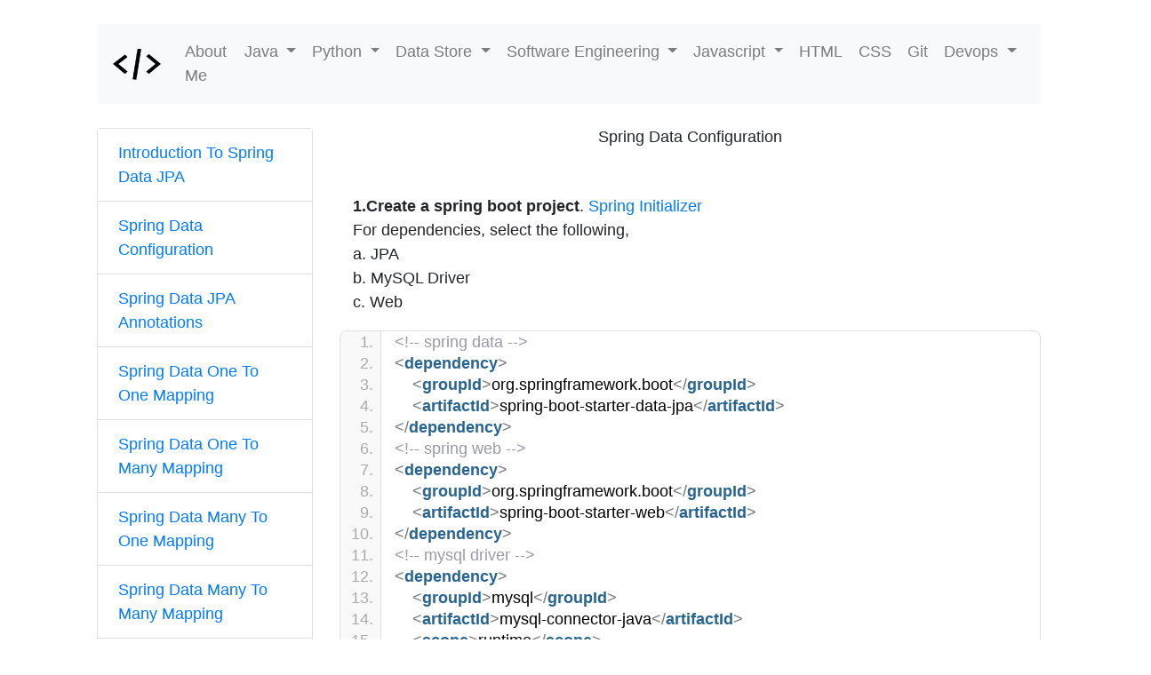

--- FILE ---
content_type: text/html; charset=UTF-8
request_url: https://lovemesomecoding.com/spring-data/spring-data-configuration
body_size: 11753
content:
<!DOCTYPE html>
<html lang="en">
<head>
  <title>Love Me Some Coding | Love Some Coding | Love Coding | Folau Kaveinga</title>
  <base href="/">
  <link rel="profile" href="http://gmpg.org/xfn/11">
  <link rel='icon' href='/wp-content/uploads/2020/05/favicon-1.ico' type='image/x-icon'/ >
	
  <meta charset="utf-8">
  <meta name="viewport" content="width=device-width, initial-scale=1">
  <meta name="format-detection" content="telephone=yes">
  <meta name="author" content="Folau Kaveinga">
  <meta name="application-name" content="Love Me Some Coding">
  <meta name="description"
    content="Looking to learn java, springboot, SQL, Software Development this site will help you do that." />
  <meta name="robots" content="follow, index, max-snippet:-1, max-video-preview:-1, max-image-preview:large" />
  <meta name="keywords" content="java developer, java programming, java code, java web developer, java spring, javascript, sql, mysql, sql interview questions">
  <link rel="canonical" href="https://lovemesomecoding.com" />
  <meta property="og:locale" content="en_US">
  <meta property="og:type" content="website">
  <meta property="og:title" content="Love Me Some Coding | Love Some Coding | Love Coding | Folau Kaveinga">
  <meta property="og:description"
    content="Looking to learn java, springboot, SQL, Software Development this site will help you do that.">
  <meta property="og:url" content="https://lovemesomecoding.com">
  <meta property="og:site_name" content="Lovemesomecoding">
  <meta property="og:updated_time" content="2020-05-25T17:41:55+00:00">
  <meta name="twitter:card" content="summary_large_image">
  <meta name="twitter:title" content="Love Me Some Coding | Love Some Coding | Love Coding | Folau Kaveinga">
  <meta name="twitter:description"
    content="Looking to learn java, springboot, SQL, Software Development this site will help you do that.">
	
  <link rel="stylesheet" href="https://maxcdn.bootstrapcdn.com/bootstrap/4.3.1/css/bootstrap.min.css">
  <script src="https://ajax.googleapis.com/ajax/libs/jquery/3.3.1/jquery.min.js"></script>
  <script src="https://cdnjs.cloudflare.com/ajax/libs/popper.js/1.14.7/umd/popper.min.js"></script>
  <script src="https://maxcdn.bootstrapcdn.com/bootstrap/4.3.1/js/bootstrap.min.js"></script>
  <script src="https://code.jquery.com/ui/1.12.1/jquery-ui.min.js" integrity="sha256-VazP97ZCwtekAsvgPBSUwPFKdrwD3unUfSGVYrahUqU=" crossorigin="anonymous">.   </script>
  <link rel="stylesheet" href="//code.jquery.com/ui/1.12.1/themes/base/jquery-ui.css">
  <script src="https://www.gstatic.com/firebasejs/5.9.0/firebase-app.js"></script>
  <script src="https://www.gstatic.com/firebasejs/5.9.0/firebase-auth.js"></script>
  <script src="https://www.gstatic.com/firebasejs/5.9.0/firebase-database.js"></script>


  <script>
    // Initialize Firebase
    var config = {
      apiKey: "AIzaSyA5l1I1lveqQunX7vx-RMREiMmDO9lihCs",
      authDomain: "subscriber-eb0db.firebaseapp.com",
      databaseURL: "https://subscriber-eb0db.firebaseio.com",
      projectId: "subscriber-eb0db",
      storageBucket: "",
      messagingSenderId: "592057770983"
    };
    var firebaseApp = firebase.initializeApp(config);
  </script>

	<script id="mcjs">
		!function(c,h,i,m,p){m=c.createElement(h),p=c.getElementsByTagName(h)[0],m.async=1,m.src=i,p.parentNode.insertBefore(m,p)}(document,"script","https://chimpstatic.com/mcjs-connected/js/users/6b6ce53310431a3532c6bd5ae/d8b7ead27aa435885d2673c16.js");
	</script>
  <style>
	*{
		font-family: Avenir, Helvetica-Neue, Helvetica, Arial, sans-serif;
        font-size: large !important;
	}
  </style>
   <meta name='robots' content='max-image-preview:large' />
<link rel='dns-prefetch' href='//stats.wp.com' />
<link rel="alternate" type="application/rss+xml" title="Love me some coding &raquo; Spring Data Configuration Comments Feed" href="https://lovemesomecoding.com/spring-data/spring-data-configuration/feed" />
<link rel="alternate" title="oEmbed (JSON)" type="application/json+oembed" href="https://lovemesomecoding.com/wp-json/oembed/1.0/embed?url=https%3A%2F%2Flovemesomecoding.com%2Fspring-data%2Fspring-data-configuration" />
<link rel="alternate" title="oEmbed (XML)" type="text/xml+oembed" href="https://lovemesomecoding.com/wp-json/oembed/1.0/embed?url=https%3A%2F%2Flovemesomecoding.com%2Fspring-data%2Fspring-data-configuration&#038;format=xml" />
<style id='wp-img-auto-sizes-contain-inline-css' type='text/css'>
img:is([sizes=auto i],[sizes^="auto," i]){contain-intrinsic-size:3000px 1500px}
/*# sourceURL=wp-img-auto-sizes-contain-inline-css */
</style>
<style id='wp-emoji-styles-inline-css' type='text/css'>

	img.wp-smiley, img.emoji {
		display: inline !important;
		border: none !important;
		box-shadow: none !important;
		height: 1em !important;
		width: 1em !important;
		margin: 0 0.07em !important;
		vertical-align: -0.1em !important;
		background: none !important;
		padding: 0 !important;
	}
/*# sourceURL=wp-emoji-styles-inline-css */
</style>
<style id='wp-block-library-inline-css' type='text/css'>
:root{--wp-block-synced-color:#7a00df;--wp-block-synced-color--rgb:122,0,223;--wp-bound-block-color:var(--wp-block-synced-color);--wp-editor-canvas-background:#ddd;--wp-admin-theme-color:#007cba;--wp-admin-theme-color--rgb:0,124,186;--wp-admin-theme-color-darker-10:#006ba1;--wp-admin-theme-color-darker-10--rgb:0,107,160.5;--wp-admin-theme-color-darker-20:#005a87;--wp-admin-theme-color-darker-20--rgb:0,90,135;--wp-admin-border-width-focus:2px}@media (min-resolution:192dpi){:root{--wp-admin-border-width-focus:1.5px}}.wp-element-button{cursor:pointer}:root .has-very-light-gray-background-color{background-color:#eee}:root .has-very-dark-gray-background-color{background-color:#313131}:root .has-very-light-gray-color{color:#eee}:root .has-very-dark-gray-color{color:#313131}:root .has-vivid-green-cyan-to-vivid-cyan-blue-gradient-background{background:linear-gradient(135deg,#00d084,#0693e3)}:root .has-purple-crush-gradient-background{background:linear-gradient(135deg,#34e2e4,#4721fb 50%,#ab1dfe)}:root .has-hazy-dawn-gradient-background{background:linear-gradient(135deg,#faaca8,#dad0ec)}:root .has-subdued-olive-gradient-background{background:linear-gradient(135deg,#fafae1,#67a671)}:root .has-atomic-cream-gradient-background{background:linear-gradient(135deg,#fdd79a,#004a59)}:root .has-nightshade-gradient-background{background:linear-gradient(135deg,#330968,#31cdcf)}:root .has-midnight-gradient-background{background:linear-gradient(135deg,#020381,#2874fc)}:root{--wp--preset--font-size--normal:16px;--wp--preset--font-size--huge:42px}.has-regular-font-size{font-size:1em}.has-larger-font-size{font-size:2.625em}.has-normal-font-size{font-size:var(--wp--preset--font-size--normal)}.has-huge-font-size{font-size:var(--wp--preset--font-size--huge)}.has-text-align-center{text-align:center}.has-text-align-left{text-align:left}.has-text-align-right{text-align:right}.has-fit-text{white-space:nowrap!important}#end-resizable-editor-section{display:none}.aligncenter{clear:both}.items-justified-left{justify-content:flex-start}.items-justified-center{justify-content:center}.items-justified-right{justify-content:flex-end}.items-justified-space-between{justify-content:space-between}.screen-reader-text{border:0;clip-path:inset(50%);height:1px;margin:-1px;overflow:hidden;padding:0;position:absolute;width:1px;word-wrap:normal!important}.screen-reader-text:focus{background-color:#ddd;clip-path:none;color:#444;display:block;font-size:1em;height:auto;left:5px;line-height:normal;padding:15px 23px 14px;text-decoration:none;top:5px;width:auto;z-index:100000}html :where(.has-border-color){border-style:solid}html :where([style*=border-top-color]){border-top-style:solid}html :where([style*=border-right-color]){border-right-style:solid}html :where([style*=border-bottom-color]){border-bottom-style:solid}html :where([style*=border-left-color]){border-left-style:solid}html :where([style*=border-width]){border-style:solid}html :where([style*=border-top-width]){border-top-style:solid}html :where([style*=border-right-width]){border-right-style:solid}html :where([style*=border-bottom-width]){border-bottom-style:solid}html :where([style*=border-left-width]){border-left-style:solid}html :where(img[class*=wp-image-]){height:auto;max-width:100%}:where(figure){margin:0 0 1em}html :where(.is-position-sticky){--wp-admin--admin-bar--position-offset:var(--wp-admin--admin-bar--height,0px)}@media screen and (max-width:600px){html :where(.is-position-sticky){--wp-admin--admin-bar--position-offset:0px}}

/*# sourceURL=wp-block-library-inline-css */
</style><style id='wp-block-paragraph-inline-css' type='text/css'>
.is-small-text{font-size:.875em}.is-regular-text{font-size:1em}.is-large-text{font-size:2.25em}.is-larger-text{font-size:3em}.has-drop-cap:not(:focus):first-letter{float:left;font-size:8.4em;font-style:normal;font-weight:100;line-height:.68;margin:.05em .1em 0 0;text-transform:uppercase}body.rtl .has-drop-cap:not(:focus):first-letter{float:none;margin-left:.1em}p.has-drop-cap.has-background{overflow:hidden}:root :where(p.has-background){padding:1.25em 2.375em}:where(p.has-text-color:not(.has-link-color)) a{color:inherit}p.has-text-align-left[style*="writing-mode:vertical-lr"],p.has-text-align-right[style*="writing-mode:vertical-rl"]{rotate:180deg}
/*# sourceURL=https://lovemesomecoding.com/wp-includes/blocks/paragraph/style.min.css */
</style>
<style id='global-styles-inline-css' type='text/css'>
:root{--wp--preset--aspect-ratio--square: 1;--wp--preset--aspect-ratio--4-3: 4/3;--wp--preset--aspect-ratio--3-4: 3/4;--wp--preset--aspect-ratio--3-2: 3/2;--wp--preset--aspect-ratio--2-3: 2/3;--wp--preset--aspect-ratio--16-9: 16/9;--wp--preset--aspect-ratio--9-16: 9/16;--wp--preset--color--black: #000000;--wp--preset--color--cyan-bluish-gray: #abb8c3;--wp--preset--color--white: #ffffff;--wp--preset--color--pale-pink: #f78da7;--wp--preset--color--vivid-red: #cf2e2e;--wp--preset--color--luminous-vivid-orange: #ff6900;--wp--preset--color--luminous-vivid-amber: #fcb900;--wp--preset--color--light-green-cyan: #7bdcb5;--wp--preset--color--vivid-green-cyan: #00d084;--wp--preset--color--pale-cyan-blue: #8ed1fc;--wp--preset--color--vivid-cyan-blue: #0693e3;--wp--preset--color--vivid-purple: #9b51e0;--wp--preset--gradient--vivid-cyan-blue-to-vivid-purple: linear-gradient(135deg,rgb(6,147,227) 0%,rgb(155,81,224) 100%);--wp--preset--gradient--light-green-cyan-to-vivid-green-cyan: linear-gradient(135deg,rgb(122,220,180) 0%,rgb(0,208,130) 100%);--wp--preset--gradient--luminous-vivid-amber-to-luminous-vivid-orange: linear-gradient(135deg,rgb(252,185,0) 0%,rgb(255,105,0) 100%);--wp--preset--gradient--luminous-vivid-orange-to-vivid-red: linear-gradient(135deg,rgb(255,105,0) 0%,rgb(207,46,46) 100%);--wp--preset--gradient--very-light-gray-to-cyan-bluish-gray: linear-gradient(135deg,rgb(238,238,238) 0%,rgb(169,184,195) 100%);--wp--preset--gradient--cool-to-warm-spectrum: linear-gradient(135deg,rgb(74,234,220) 0%,rgb(151,120,209) 20%,rgb(207,42,186) 40%,rgb(238,44,130) 60%,rgb(251,105,98) 80%,rgb(254,248,76) 100%);--wp--preset--gradient--blush-light-purple: linear-gradient(135deg,rgb(255,206,236) 0%,rgb(152,150,240) 100%);--wp--preset--gradient--blush-bordeaux: linear-gradient(135deg,rgb(254,205,165) 0%,rgb(254,45,45) 50%,rgb(107,0,62) 100%);--wp--preset--gradient--luminous-dusk: linear-gradient(135deg,rgb(255,203,112) 0%,rgb(199,81,192) 50%,rgb(65,88,208) 100%);--wp--preset--gradient--pale-ocean: linear-gradient(135deg,rgb(255,245,203) 0%,rgb(182,227,212) 50%,rgb(51,167,181) 100%);--wp--preset--gradient--electric-grass: linear-gradient(135deg,rgb(202,248,128) 0%,rgb(113,206,126) 100%);--wp--preset--gradient--midnight: linear-gradient(135deg,rgb(2,3,129) 0%,rgb(40,116,252) 100%);--wp--preset--font-size--small: 13px;--wp--preset--font-size--medium: 20px;--wp--preset--font-size--large: 36px;--wp--preset--font-size--x-large: 42px;--wp--preset--spacing--20: 0.44rem;--wp--preset--spacing--30: 0.67rem;--wp--preset--spacing--40: 1rem;--wp--preset--spacing--50: 1.5rem;--wp--preset--spacing--60: 2.25rem;--wp--preset--spacing--70: 3.38rem;--wp--preset--spacing--80: 5.06rem;--wp--preset--shadow--natural: 6px 6px 9px rgba(0, 0, 0, 0.2);--wp--preset--shadow--deep: 12px 12px 50px rgba(0, 0, 0, 0.4);--wp--preset--shadow--sharp: 6px 6px 0px rgba(0, 0, 0, 0.2);--wp--preset--shadow--outlined: 6px 6px 0px -3px rgb(255, 255, 255), 6px 6px rgb(0, 0, 0);--wp--preset--shadow--crisp: 6px 6px 0px rgb(0, 0, 0);}:where(.is-layout-flex){gap: 0.5em;}:where(.is-layout-grid){gap: 0.5em;}body .is-layout-flex{display: flex;}.is-layout-flex{flex-wrap: wrap;align-items: center;}.is-layout-flex > :is(*, div){margin: 0;}body .is-layout-grid{display: grid;}.is-layout-grid > :is(*, div){margin: 0;}:where(.wp-block-columns.is-layout-flex){gap: 2em;}:where(.wp-block-columns.is-layout-grid){gap: 2em;}:where(.wp-block-post-template.is-layout-flex){gap: 1.25em;}:where(.wp-block-post-template.is-layout-grid){gap: 1.25em;}.has-black-color{color: var(--wp--preset--color--black) !important;}.has-cyan-bluish-gray-color{color: var(--wp--preset--color--cyan-bluish-gray) !important;}.has-white-color{color: var(--wp--preset--color--white) !important;}.has-pale-pink-color{color: var(--wp--preset--color--pale-pink) !important;}.has-vivid-red-color{color: var(--wp--preset--color--vivid-red) !important;}.has-luminous-vivid-orange-color{color: var(--wp--preset--color--luminous-vivid-orange) !important;}.has-luminous-vivid-amber-color{color: var(--wp--preset--color--luminous-vivid-amber) !important;}.has-light-green-cyan-color{color: var(--wp--preset--color--light-green-cyan) !important;}.has-vivid-green-cyan-color{color: var(--wp--preset--color--vivid-green-cyan) !important;}.has-pale-cyan-blue-color{color: var(--wp--preset--color--pale-cyan-blue) !important;}.has-vivid-cyan-blue-color{color: var(--wp--preset--color--vivid-cyan-blue) !important;}.has-vivid-purple-color{color: var(--wp--preset--color--vivid-purple) !important;}.has-black-background-color{background-color: var(--wp--preset--color--black) !important;}.has-cyan-bluish-gray-background-color{background-color: var(--wp--preset--color--cyan-bluish-gray) !important;}.has-white-background-color{background-color: var(--wp--preset--color--white) !important;}.has-pale-pink-background-color{background-color: var(--wp--preset--color--pale-pink) !important;}.has-vivid-red-background-color{background-color: var(--wp--preset--color--vivid-red) !important;}.has-luminous-vivid-orange-background-color{background-color: var(--wp--preset--color--luminous-vivid-orange) !important;}.has-luminous-vivid-amber-background-color{background-color: var(--wp--preset--color--luminous-vivid-amber) !important;}.has-light-green-cyan-background-color{background-color: var(--wp--preset--color--light-green-cyan) !important;}.has-vivid-green-cyan-background-color{background-color: var(--wp--preset--color--vivid-green-cyan) !important;}.has-pale-cyan-blue-background-color{background-color: var(--wp--preset--color--pale-cyan-blue) !important;}.has-vivid-cyan-blue-background-color{background-color: var(--wp--preset--color--vivid-cyan-blue) !important;}.has-vivid-purple-background-color{background-color: var(--wp--preset--color--vivid-purple) !important;}.has-black-border-color{border-color: var(--wp--preset--color--black) !important;}.has-cyan-bluish-gray-border-color{border-color: var(--wp--preset--color--cyan-bluish-gray) !important;}.has-white-border-color{border-color: var(--wp--preset--color--white) !important;}.has-pale-pink-border-color{border-color: var(--wp--preset--color--pale-pink) !important;}.has-vivid-red-border-color{border-color: var(--wp--preset--color--vivid-red) !important;}.has-luminous-vivid-orange-border-color{border-color: var(--wp--preset--color--luminous-vivid-orange) !important;}.has-luminous-vivid-amber-border-color{border-color: var(--wp--preset--color--luminous-vivid-amber) !important;}.has-light-green-cyan-border-color{border-color: var(--wp--preset--color--light-green-cyan) !important;}.has-vivid-green-cyan-border-color{border-color: var(--wp--preset--color--vivid-green-cyan) !important;}.has-pale-cyan-blue-border-color{border-color: var(--wp--preset--color--pale-cyan-blue) !important;}.has-vivid-cyan-blue-border-color{border-color: var(--wp--preset--color--vivid-cyan-blue) !important;}.has-vivid-purple-border-color{border-color: var(--wp--preset--color--vivid-purple) !important;}.has-vivid-cyan-blue-to-vivid-purple-gradient-background{background: var(--wp--preset--gradient--vivid-cyan-blue-to-vivid-purple) !important;}.has-light-green-cyan-to-vivid-green-cyan-gradient-background{background: var(--wp--preset--gradient--light-green-cyan-to-vivid-green-cyan) !important;}.has-luminous-vivid-amber-to-luminous-vivid-orange-gradient-background{background: var(--wp--preset--gradient--luminous-vivid-amber-to-luminous-vivid-orange) !important;}.has-luminous-vivid-orange-to-vivid-red-gradient-background{background: var(--wp--preset--gradient--luminous-vivid-orange-to-vivid-red) !important;}.has-very-light-gray-to-cyan-bluish-gray-gradient-background{background: var(--wp--preset--gradient--very-light-gray-to-cyan-bluish-gray) !important;}.has-cool-to-warm-spectrum-gradient-background{background: var(--wp--preset--gradient--cool-to-warm-spectrum) !important;}.has-blush-light-purple-gradient-background{background: var(--wp--preset--gradient--blush-light-purple) !important;}.has-blush-bordeaux-gradient-background{background: var(--wp--preset--gradient--blush-bordeaux) !important;}.has-luminous-dusk-gradient-background{background: var(--wp--preset--gradient--luminous-dusk) !important;}.has-pale-ocean-gradient-background{background: var(--wp--preset--gradient--pale-ocean) !important;}.has-electric-grass-gradient-background{background: var(--wp--preset--gradient--electric-grass) !important;}.has-midnight-gradient-background{background: var(--wp--preset--gradient--midnight) !important;}.has-small-font-size{font-size: var(--wp--preset--font-size--small) !important;}.has-medium-font-size{font-size: var(--wp--preset--font-size--medium) !important;}.has-large-font-size{font-size: var(--wp--preset--font-size--large) !important;}.has-x-large-font-size{font-size: var(--wp--preset--font-size--x-large) !important;}
/*# sourceURL=global-styles-inline-css */
</style>

<style id='classic-theme-styles-inline-css' type='text/css'>
/*! This file is auto-generated */
.wp-block-button__link{color:#fff;background-color:#32373c;border-radius:9999px;box-shadow:none;text-decoration:none;padding:calc(.667em + 2px) calc(1.333em + 2px);font-size:1.125em}.wp-block-file__button{background:#32373c;color:#fff;text-decoration:none}
/*# sourceURL=/wp-includes/css/classic-themes.min.css */
</style>
<link rel='stylesheet' id='enlighterjs-css' href='https://lovemesomecoding.com/wp-content/plugins/enlighter/cache/enlighterjs.min.css?ver=xCWhIZMj/cVAtMP' type='text/css' media='all' />
<link rel='stylesheet' id='boldgrid-components-css' href='https://lovemesomecoding.com/wp-content/plugins/post-and-page-builder/assets/css/components.min.css?ver=2.16.5' type='text/css' media='all' />
<link rel='stylesheet' id='font-awesome-css' href='https://lovemesomecoding.com/wp-content/plugins/post-and-page-builder/assets/css/font-awesome.min.css?ver=4.7' type='text/css' media='all' />
<link rel='stylesheet' id='boldgrid-fe-css' href='https://lovemesomecoding.com/wp-content/plugins/post-and-page-builder/assets/css/editor-fe.min.css?ver=1.27.9' type='text/css' media='all' />
<link rel='stylesheet' id='boldgrid-custom-styles-css' href='https://lovemesomecoding.com/wp-content/plugins/post-and-page-builder/assets/css/custom-styles.css?ver=6.9' type='text/css' media='all' />
<link rel='stylesheet' id='bgpbpp-public-css' href='https://lovemesomecoding.com/wp-content/plugins/post-and-page-builder-premium/dist/application.min.css?ver=1.0.4' type='text/css' media='all' />
<script type="text/javascript" src="https://lovemesomecoding.com/wp-includes/js/jquery/jquery.min.js?ver=3.7.1" id="jquery-core-js"></script>
<script type="text/javascript" src="https://lovemesomecoding.com/wp-includes/js/jquery/jquery-migrate.min.js?ver=3.4.1" id="jquery-migrate-js"></script>
<link rel="https://api.w.org/" href="https://lovemesomecoding.com/wp-json/" /><link rel="alternate" title="JSON" type="application/json" href="https://lovemesomecoding.com/wp-json/wp/v2/posts/258" /><link rel="EditURI" type="application/rsd+xml" title="RSD" href="https://lovemesomecoding.com/xmlrpc.php?rsd" />
<meta name="generator" content="WordPress 6.9" />
<link rel="canonical" href="https://lovemesomecoding.com/spring-data/spring-data-configuration" />
<link rel='shortlink' href='https://lovemesomecoding.com/?p=258' />
<!-- Global site tag (gtag.js) - Google Analytics -->
<script async src="https://www.googletagmanager.com/gtag/js?id=UA-102043185-1"></script>
<script>
  window.dataLayer = window.dataLayer || [];
  function gtag(){dataLayer.push(arguments);}
  gtag('js', new Date());

  gtag('config', 'UA-102043185-1');
</script>
<script data-ad-client="ca-pub-8141543073145260" async src="https://pagead2.googlesyndication.com/pagead/js/adsbygoogle.js"></script>

<!-- Facebook Pixel Code -->
<script>
  !function(f,b,e,v,n,t,s)
  {if(f.fbq)return;n=f.fbq=function(){n.callMethod?
  n.callMethod.apply(n,arguments):n.queue.push(arguments)};
  if(!f._fbq)f._fbq=n;n.push=n;n.loaded=!0;n.version='2.0';
  n.queue=[];t=b.createElement(e);t.async=!0;
  t.src=v;s=b.getElementsByTagName(e)[0];
  s.parentNode.insertBefore(t,s)}(window, document,'script',
  'https://connect.facebook.net/en_US/fbevents.js');
  fbq('init', '689559978529736');
  fbq('track', 'PageView');
</script>
<noscript><img height="1" width="1" style="display:none"
  src="https://www.facebook.com/tr?id=689559978529736&ev=PageView&noscript=1"
/></noscript>
<!-- End Facebook Pixel Code -->
	<style>img#wpstats{display:none}</style>
		<style type="text/css">.recentcomments a{display:inline !important;padding:0 !important;margin:0 !important;}</style><link rel="icon" href="https://lovemesomecoding.com/wp-content/uploads/2020/05/cropped-android-chrome-512x512-1-32x32.png" sizes="32x32" />
<link rel="icon" href="https://lovemesomecoding.com/wp-content/uploads/2020/05/cropped-android-chrome-512x512-1-192x192.png" sizes="192x192" />
<link rel="apple-touch-icon" href="https://lovemesomecoding.com/wp-content/uploads/2020/05/cropped-android-chrome-512x512-1-180x180.png" />
<meta name="msapplication-TileImage" content="https://lovemesomecoding.com/wp-content/uploads/2020/05/cropped-android-chrome-512x512-1-270x270.png" />
</head>
<body>

<div class="row">
  <div class="col-12 col-sm-12 col-md-10 offset-md-1 col-lg-10 offset-lg-1">
  <nav class="navbar navbar-expand-lg navbar-light bg-light rounded-bottom">
    <a class="navbar-brand" href="/">
		<img width="55" height="35" style="border:0;" src="https://lovemesomecoding.com/wp-content/uploads/2020/05/code_logo.png" alt="logo">
	</a>
    <button class="navbar-toggler" type="button" data-toggle="collapse" data-target="#navbarNavDropdown" aria-controls="navbarNavDropdown" aria-expanded="false" aria-label="Toggle navigation">
        <span class="navbar-toggler-icon"></span>
    </button>
    <div class="collapse navbar-collapse" id="navbarNavDropdown">
        <ul class="navbar-nav">
			<li class="nav-item">
                <a class="nav-link" href="/about-me">About Me</a>
            </li>
            <li class="nav-item dropdown">
                <a class="nav-link dropdown-toggle" href="#" id="navbarDropdown" role="button" data-toggle="dropdown" aria-haspopup="true" aria-expanded="false">
                    Java
                </a>
                <div class="dropdown-menu" aria-labelledby="navbarDropdown">
                    <a class="dropdown-item" href="/index.php/java-table-of-content">Basic Fundamentals</a>
                    <a class="dropdown-item" href="/index.php/java-advanced">Java Advanced Features</a>
					<a class="dropdown-item" href="/index.php/java-8">Java new Features</a>
					<a class="dropdown-item" href="/index.php/data-structure-algorithm">Data Structure and Algorithms</a>
                    <a class="dropdown-item" href="/index.php/java-interview">Java Interview Questions</a>
					<a class="dropdown-item" href="/index.php/spring-boot-table-of-content">Spring Boot</a>
					<a class="dropdown-item" href="/index.php/spring-data-table-of-content">Spring Data</a>
					<a class="dropdown-item" href="/index.php/spring-study-guide-table-of-content">Spring Study Guide</a>
                </div>
            </li>
<!--            <li class="nav-item dropdown">
			   <a class="nav-link dropdown-toggle" href="#" id="navbarDropdown" role="button" data-toggle="dropdown" aria-haspopup="true" aria-expanded="false">
				   Spring
			   </a>
			   <div class="dropdown-menu" aria-labelledby="navbarDropdown">
				   <a class="dropdown-item" href="/index.php/spring-boot-table-of-content">Spring Boot</a>
				   <a class="dropdown-item" href="/index.php/spring-data-table-of-content">Spring Data</a>
				   <a class="dropdown-item" href="/index.php/spring-study-guide-table-of-content">Spring Reference Guide</a>
			   </div>
			</li> -->
            <li class="nav-item dropdown">
                <a class="nav-link dropdown-toggle" href="#" id="navbarDropdown" role="button" data-toggle="dropdown" aria-haspopup="true" aria-expanded="false">
                    Python
                </a>
                <div class="dropdown-menu" aria-labelledby="navbarDropdown">
                    <a class="dropdown-item" href="/index.php/python-table-of-content">Basic Fundamentals</a>
                    <a class="dropdown-item" href="/index.php/python-advanced-table-of-content">Python Advanced Features</a>
					<a class="dropdown-item" href="/index.php/flask-table-of-content">Flask</a>
					<a class="dropdown-item" href="/index.php/fastapi-table-of-content">FastAPI</a>
<!-- 					<a class="dropdown-item" href="/index.php/django-table-of-content">Django</a> -->
					<a class="dropdown-item" href="/index.php/machine-learning-table-of-content">Machine Learning</a>
                </div>
            </li>
            <li class="nav-item dropdown">
                <a class="nav-link dropdown-toggle" href="#" id="navbarDropdown" role="button" data-toggle="dropdown" aria-haspopup="true" aria-expanded="false">
                    Data Store
                </a>
                <div class="dropdown-menu" aria-labelledby="navbarDropdown">
                    <a class="dropdown-item" href="/index.php/sql-table-of-content">MySQL</a>
					<a class="dropdown-item" href="/index.php/postgres-table-of-content">Postgres</a>
					<a class="dropdown-item" href="/index.php/elasticsearch-table-of-content">Elasticsearch</a>
					<a class="dropdown-item" href="/index.php/hasura-table-of-content">Hasura</a>
                    <a class="dropdown-item" href="#">MongoDB(coming soon)</a>
                    <a class="dropdown-item" href="/index.php/snowflake-table-of-content">Snowflake</a>
                    <a class="dropdown-item" href="/index.php/datadog-table-of-content">Datadog</a>
                </div>
            </li>
            <li class="nav-item dropdown">
                <a class="nav-link dropdown-toggle" href="#" id="navbarDropdown" role="button" data-toggle="dropdown" aria-haspopup="true" aria-expanded="false">
                    Software Engineering
                </a>
                <div class="dropdown-menu" aria-labelledby="navbarDropdown">
					<a class="dropdown-item" href="/how-it-works-table-of-content">How it works</a>
					<a class="dropdown-item" href="/fundamental-problem-table-of-content">Fundamental Problems</a>
					<a class="dropdown-item" href="/algorithm-interview">Algorithm Interview</a>
					<a class="dropdown-item" href="/backend-dev-table-of-content">Backend</a>
					<a class="dropdown-item" href="/frontend-dev-table-of-content">Frontend</a>
                    <a class="dropdown-item" href="/index.php/soft-skills-table-of-content">Soft Skills</a>
                    <a class="dropdown-item" href="/index.php/system-design-table-of-content">System Design</a>
					<a class="dropdown-item" href="/index.php/swedesignpattern">Design Patterns</a>
                    <a class="dropdown-item" href="/index.php/swebestpractice">Best Practices</a>
                    <a class="dropdown-item" href="/index.php/brainteaser">Brain Teasers</a>
                </div>
            </li>
            <li class="nav-item dropdown">
                <a class="nav-link dropdown-toggle" href="#" id="navbarDropdown" role="button" data-toggle="dropdown" aria-haspopup="true" aria-expanded="false">
                    Javascript
                </a>
                <div class="dropdown-menu" aria-labelledby="navbarDropdown">
					<a class="dropdown-item" href="/index.php/javascript-table-of-content">Javascript</a>
                    <a class="dropdown-item" href="/index.php/react-table-of-content">React</a>
 					<a class="dropdown-item" href="/index.php/rea-native-table-of-content">React Native</a>
                    <a class="dropdown-item" href="/index.php/angular-table-of-content">Angular</a>
					<a class="dropdown-item" href="/index.php/jquery-table-of-content">jQuery</a>
                </div>
            </li>
			<li class="nav-item">
                <a class="nav-link" href="/html-table-of-content">HTML</a>
            </li>
			<li class="nav-item">
                <a class="nav-link" href="/css-table-of-content">CSS</a>
            </li>
            <li class="nav-item">
                <a class="nav-link" href="/index.php/git-table-of-content">Git</a>
            </li>
			<li class="nav-item dropdown">
                <a class="nav-link dropdown-toggle" href="#" id="navbarDropdown" role="button" data-toggle="dropdown" aria-haspopup="true" aria-expanded="false">
                    Devops
                </a>
                <div class="dropdown-menu" aria-labelledby="navbarDropdown">
					<a class="nav-link" href="/aws-table-of-content">AWS</a>
					<a class="nav-link" href="/terraform-table-of-content">Terraform</a>
					<a class="nav-link" href="/linux-table-of-content">Linux</a>
                    <a class="nav-link" href="/docker-table-of-content">Docker</a>
					<a class="nav-link" href="/misc-table-of-content">Misc.</a>
                </div>
            </li>
             
			<!--
            <li class="nav-item">
                <a class="nav-link" href="/index.php/css-table-of-content">CSS</a>
            </li>
            <li class="nav-item">
                <a class="nav-link" href="/index.php/javascript-table-of-content">JavaScript</a>
            </li>
            <li class="nav-item">
                <a class="nav-link" href="/index.php/angular-table-of-content">Angular</a>
            </li>
            <li class="nav-item">
                <a class="nav-link" href="/index.php/react-table-of-content">React</a>
            </li> -->
        </ul>
    </div>
</nav>
<br>    
<div class="row">
	<div class="d-none d-lg-block col-md-3">
            <div class="card">
        <article class="card-group-item">
            <div class="filter-content">
                <div class="list-group list-group-flush">
                    <a href="https://lovemesomecoding.com/spring-data/introduction-to-spring-data-jpa" class="list-group-item">Introduction To Spring Data JPA</a><a href="https://lovemesomecoding.com/spring-data/spring-data-configuration" class="list-group-item">Spring Data Configuration</a><a href="https://lovemesomecoding.com/spring-data/spring-data-jpa-annotations" class="list-group-item">Spring Data JPA Annotations</a><a href="https://lovemesomecoding.com/spring-data/spring-data-one-to-one-mapping" class="list-group-item">Spring Data One To One Mapping</a><a href="https://lovemesomecoding.com/spring-data/spring-data-one-to-many-mapping" class="list-group-item">Spring Data One To Many Mapping</a><a href="https://lovemesomecoding.com/spring-data/spring-data-many-to-one-mapping" class="list-group-item">Spring Data Many To One Mapping</a><a href="https://lovemesomecoding.com/spring-data/spring-data-many-to-many-mapping" class="list-group-item">Spring Data Many To Many Mapping</a><a href="https://lovemesomecoding.com/spring-data/spring-data-save" class="list-group-item">Spring Data &#8211; Save</a><a href="https://lovemesomecoding.com/spring-data/spring-data-update" class="list-group-item">Spring Data Update</a><a href="https://lovemesomecoding.com/spring-data/spring-data-exclude-elements-from-the-many-side-of-a-one-to-many-relationship" class="list-group-item">Spring Data Exclude elements from the Many side of a One To Many relationship.</a><a href="https://lovemesomecoding.com/spring-data/spring-data-custom-select-query-with-join" class="list-group-item">Spring Data Custom Select Query with Join</a><a href="https://lovemesomecoding.com/spring-data/spring-data-native-query-to-dto" class="list-group-item">Spring Data Native Query to DTO</a><a href="https://lovemesomecoding.com/spring-data/spring-data-projection" class="list-group-item">Spring Data Projection</a>                </div>  <!-- list-group .// -->
            </div>
        </article> <!-- card-group-item.// -->
    </div> <!-- card.// -->
	</div>
	<div class="col-sm-9 col-md-9">
        <div class="row">
	        <div class="col-sm-12 col-md-12">
                                
                <h3 class="text-center">Spring Data Configuration</h3>
                
                <div class="boldgrid-section">
<div class="container">
<div class="row">
<div class="col-md-12 col-xs-12 col-sm-12">
<p>&nbsp;</p>
<p class=""><strong>1.Create a spring boot project</strong>. <a href="https://start.spring.io" target="_blank" rel="noreferrer noopener" aria-label=" (opens in a new tab)">Spring Initializer</a> <br>For dependencies, select the following,<br>a. JPA<br>b. MySQL Driver<br>c. Web</p>
</div>
</div>
</div>
</div>



<pre class="EnlighterJSRAW" data-enlighter-language="xml" data-enlighter-theme="" data-enlighter-highlight="" data-enlighter-linenumbers="" data-enlighter-lineoffset="" data-enlighter-title="" data-enlighter-group="">&lt;!-- spring data --&gt;
&lt;dependency&gt;
	&lt;groupId&gt;org.springframework.boot&lt;/groupId&gt;
	&lt;artifactId&gt;spring-boot-starter-data-jpa&lt;/artifactId&gt;
&lt;/dependency&gt;
&lt;!-- spring web --&gt;
&lt;dependency&gt;
	&lt;groupId&gt;org.springframework.boot&lt;/groupId&gt;
	&lt;artifactId&gt;spring-boot-starter-web&lt;/artifactId&gt;
&lt;/dependency&gt;
&lt;!-- mysql driver --&gt;
&lt;dependency&gt;
	&lt;groupId&gt;mysql&lt;/groupId&gt;
	&lt;artifactId&gt;mysql-connector-java&lt;/artifactId&gt;
	&lt;scope&gt;runtime&lt;/scope&gt;
&lt;/dependency&gt;</pre>



<div class="boldgrid-section">
<div class="container">
<div class="row">
<div class="col-md-12 col-xs-12 col-sm-12">
<p class="">Import your project to your favorite IDE. I am using Spring suite tool for this tutorial.</p>
<p class=""><strong>2. Add these configurations to your application.properties file</strong>.</p>
</div>
</div>
</div>
</div>





<pre class="EnlighterJSRAW" data-enlighter-language="generic" data-enlighter-theme="" data-enlighter-highlight="" data-enlighter-linenumbers="" data-enlighter-lineoffset="" data-enlighter-title="" data-enlighter-group="">spring.datasource.url=jdbc:mysql://localhost:3306/spring_data?createDatabaseIfNotExist=true&amp;useUnicode=true&amp;characterEncoding=utf8&amp;useSSL=false&amp;serverTimezone=UTC
spring.datasource.username=root
spring.datasource.password=
spring.datasource.name=spring_data
spring.datasource.driver-class-name=com.mysql.jdbc.Driver</pre>



<div class="boldgrid-section">
<div class="container">
<div class="row">
<div class="col-md-12 col-xs-12 col-sm-12">
<p class=""><strong>Note</strong>: createDatabaseIfNotExist=true will create your database if it does not exist.&nbsp; It&#8217;s for development only.</p>
<p class=""><strong>3. Create a database in your localhost called spring_data.</strong> I am using MySQL Workbench.</p>
<p class=""><strong>4. Create a User class</strong></p>
</div>
</div>
</div>
</div>





<pre class="EnlighterJSRAW" data-enlighter-language="java" data-enlighter-theme="" data-enlighter-highlight="" data-enlighter-linenumbers="" data-enlighter-lineoffset="" data-enlighter-title="" data-enlighter-group="">package com.lovemesomecoding.user;

import java.io.Serializable;

import javax.persistence.Column;
import javax.persistence.Entity;
import javax.persistence.GeneratedValue;
import javax.persistence.GenerationType;
import javax.persistence.Id;
import javax.persistence.Table;

@Entity
@Table(name = "user")
public class User implements Serializable {

	private static final long serialVersionUID = 1L;

	@Id
	@GeneratedValue(strategy = GenerationType.IDENTITY)
	@Column(name = "id", nullable = false, updatable = false, unique = true)
	private Long id;

	@Column(name = "name")
	private String name;

	@Column(name = "email")
	private String email;

	@Column(name = "age")
	private int age;

	public User() {
		super();
		// TODO Auto-generated constructor stub
	}

	public Long getId() {
		return id;
	}

	public void setId(Long id) {
		this.id = id;
	}

	public String getName() {
		return name;
	}

	public void setName(String name) {
		this.name = name;
	}

	public String getEmail() {
		return email;
	}

	public void setEmail(String email) {
		this.email = email;
	}

	public int getAge() {
		return age;
	}

	public void setAge(int age) {
		this.age = age;
	}
}</pre>



<div class="boldgrid-section">
<div class="container">
<div class="row">
<div class="col-md-12 col-xs-12 col-sm-12">
<p><strong>5. Create a UserRepository interface that implements JpaRepository</strong></p>
</div>
</div>
</div>
</div>



<pre class="EnlighterJSRAW" data-enlighter-language="java" data-enlighter-theme="" data-enlighter-highlight="" data-enlighter-linenumbers="" data-enlighter-lineoffset="" data-enlighter-title="" data-enlighter-group="">package com.lovemesomecoding.user;

import org.springframework.data.jpa.repository.JpaRepository;

public interface UserRepository extends JpaRepository&lt;User, Long&gt; {

}</pre>



<div class="boldgrid-section">
<div class="container">
<div class="row">
<div class="col-md-12 col-xs-12 col-sm-12">
<p>That is all the configuration we have to do. As you can see, spring boot makes it easy for us to get up and running. There is not a lot of configurations to do before writing code. It&#8217;s one of the reasons why I love spring boot.</p>
<p><a href="https://github.com/folaulau/spring-data/tree/configuration" target="_blank" rel="noreferrer noopener" aria-label="Checkout Source Code On Github (opens in a new tab)">Checkout Source Code On Github</a></p>
<p>&nbsp;</p>
</div>
</div>
</div>
</div>



                <br>
                <hr>
                <br>
                                <div class="row">
                    <div class="d-block d-sm-none col-12">
                            <div class="card">
        <article class="card-group-item">
            <div class="filter-content">
                <div class="list-group list-group-flush">
                    <a href="https://lovemesomecoding.com/spring-data/introduction-to-spring-data-jpa" class="list-group-item">Introduction To Spring Data JPA</a><a href="https://lovemesomecoding.com/spring-data/spring-data-configuration" class="list-group-item">Spring Data Configuration</a><a href="https://lovemesomecoding.com/spring-data/spring-data-jpa-annotations" class="list-group-item">Spring Data JPA Annotations</a><a href="https://lovemesomecoding.com/spring-data/spring-data-one-to-one-mapping" class="list-group-item">Spring Data One To One Mapping</a><a href="https://lovemesomecoding.com/spring-data/spring-data-one-to-many-mapping" class="list-group-item">Spring Data One To Many Mapping</a><a href="https://lovemesomecoding.com/spring-data/spring-data-many-to-one-mapping" class="list-group-item">Spring Data Many To One Mapping</a><a href="https://lovemesomecoding.com/spring-data/spring-data-many-to-many-mapping" class="list-group-item">Spring Data Many To Many Mapping</a><a href="https://lovemesomecoding.com/spring-data/spring-data-save" class="list-group-item">Spring Data &#8211; Save</a><a href="https://lovemesomecoding.com/spring-data/spring-data-update" class="list-group-item">Spring Data Update</a><a href="https://lovemesomecoding.com/spring-data/spring-data-exclude-elements-from-the-many-side-of-a-one-to-many-relationship" class="list-group-item">Spring Data Exclude elements from the Many side of a One To Many relationship.</a><a href="https://lovemesomecoding.com/spring-data/spring-data-custom-select-query-with-join" class="list-group-item">Spring Data Custom Select Query with Join</a><a href="https://lovemesomecoding.com/spring-data/spring-data-native-query-to-dto" class="list-group-item">Spring Data Native Query to DTO</a><a href="https://lovemesomecoding.com/spring-data/spring-data-projection" class="list-group-item">Spring Data Projection</a>                </div>  <!-- list-group .// -->
            </div>
        </article> <!-- card-group-item.// -->
    </div> <!-- card.// -->
                        <br>
                    </div>
                </div>
                <div class="row">
                    <div class="col-12">
                        <form id="subscriptionForm" class="needs-validation">
                            <div class="card">
                                <h5 class="card-header">Subscribe To Our Newsletter</h5>
                                <div class="card-body">
                                    <h5 class="card-title">You will receive our latest post and tutorial.</h5>
                                    <div class="alert alert-success alert-dismissible d-none" id="subscriptionSuccessMessage">
                                    <button type="button" class="close" data-dismiss="alert">&times;</button>
                                        Thank you for subscribing!
                                    </div>
                                    <p class="card-text">
                                        <div class="row">
                                            <div class="col-12 col-md-4">
                                                <div class="form-group">
                                                    <input class="form-control" id="subscriberName" placeholder="Name" required>
                                                    <div class="invalid-feedback">required</div>
                                                </div>
                                            </div>
                                            <div class="col-12 col-md-4">
                                                <div class="form-group">
                                                    <input type="email" class="form-control" id="subscriberEmail" placeholder="Email" required>
                                                    <div class="invalid-feedback">required</div>
                                                </div>
                                            </div>
                                            <div class="col-12 col-md-4">
                                                <button type="submit" class="btn btn-primary btn-lg btn-block" id="subscribeButton">Subscribe</button>
                                            </div>
                                        </div>
                                    </p>
                                </div>
                            </div>
                        </form>
                        <br>
                    </div>
                </div>
                
                 
<div id="comments" class="comments-area">
    
    <!-- form -->

    	<div id="respond" class="comment-respond">
		<h3 id="reply-title" class="comment-reply-title">Leave a Reply <small><a rel="nofollow" id="cancel-comment-reply-link" href="/spring-data/spring-data-configuration#respond" style="display:none;">Cancel reply</a></small></h3><form action="https://lovemesomecoding.com/wp-comments-post.php" method="post" id="commentform" class="comment-form"><p class="comment-notes"><span id="email-notes">Your email address will not be published.</span> <span class="required-field-message">Required fields are marked <span class="required">*</span></span></p><p class="comment-form-comment"><label for="comment">Comment <span class="required">*</span></label> <textarea id="comment" name="comment" cols="45" rows="8" maxlength="65525" required="required"></textarea></p><p class="comment-form-author"><label for="author">Name <span class="required">*</span></label> <input id="author" name="author" type="text" value="" size="30" maxlength="245" autocomplete="name" required="required" /></p>
<p class="comment-form-email"><label for="email">Email <span class="required">*</span></label> <input id="email" name="email" type="text" value="" size="30" maxlength="100" aria-describedby="email-notes" autocomplete="email" required="required" /></p>
<p class="comment-form-url"><label for="url">Website</label> <input id="url" name="url" type="text" value="" size="30" maxlength="200" autocomplete="url" /></p>
<p class="comment-form-cookies-consent"><input id="wp-comment-cookies-consent" name="wp-comment-cookies-consent" type="checkbox" value="yes" /> <label for="wp-comment-cookies-consent">Save my name, email, and website in this browser for the next time I comment.</label></p>
<p class="form-submit"><input name="submit" type="submit" id="submit" class="submit" value="Post Comment" /> <input type='hidden' name='comment_post_ID' value='258' id='comment_post_ID' />
<input type='hidden' name='comment_parent' id='comment_parent' value='0' />
</p></form>	</div><!-- #respond -->
	 
</div><!-- #comments -->
                                
            </div>
        </div>
        
	</div>
</div>
 			</div>
 		</div>
 		
	</body>
	<!-- Modal -->
	<div class="modal fade" id="subscriptionPopUpForm" tabindex="-1" role="dialog" aria-labelledby="exampleModalCenterTitle" aria-hidden="true">
		<div class="modal-dialog modal-dialog-centered" role="document">
			<div class="modal-content">
			<div class="modal-header">
				<h5 class="modal-title" id="exampleModalLongTitle">Subscribe To Our Newsletter</h5>
				<button type="button" class="close" data-dismiss="modal" aria-label="Close">
				<span aria-hidden="true">&times;</span>
				</button>
			</div>
			<div class="modal-body">
				<div class="row">
					<div class="col-12">
						<form id="popUpSubscriptionForm" class="needs-validation">
							<h5 class="card-title">You will receive my latest post and tutorial.</h5>
							<div class="alert alert-success alert-dismissible d-none" id="popUpSubscriptionSuccessMessage">
							<button type="button" class="close" data-dismiss="alert">&times;</button>
    							Thank you for subscribing!
  							</div>
							<div class="row">
								<div class="col-12 col-md-6">
									<div class="form-group">
										<input class="form-control" id="popUpSubscriberName" placeholder="Name" required>
										<div class="invalid-feedback">required</div>
									</div>
								</div>
								<div class="col-12 col-md-6">
									<div class="form-group">
										<input type="email" class="form-control" id="popUpSubscriberEmail" placeholder="Email" required>
										<div class="invalid-feedback">required</div>
									</div>
								</div>
							</div>
						</form>
						<br>
					</div>
				</div>
			</div>
			<div class="modal-footer">
				<button type="button" class="btn btn-secondary" data-dismiss="modal">Close</button>
				<button type="submit" class="btn btn-primary" id="popUpSubscribeButton">Subscribe</button>
			</div>
			</div>
		</div>
	</div>

	<script src="https://lovemesomecoding.com/wp-content/themes/folau/js/index.js"></script>
	<script src="https://lovemesomecoding.com/wp-content/themes/folau/js/tracker.js"></script>
	<script type="speculationrules">
{"prefetch":[{"source":"document","where":{"and":[{"href_matches":"/*"},{"not":{"href_matches":["/wp-*.php","/wp-admin/*","/wp-content/uploads/*","/wp-content/*","/wp-content/plugins/*","/wp-content/themes/folau/*","/*\\?(.+)"]}},{"not":{"selector_matches":"a[rel~=\"nofollow\"]"}},{"not":{"selector_matches":".no-prefetch, .no-prefetch a"}}]},"eagerness":"conservative"}]}
</script>
<script type="text/javascript" src="https://lovemesomecoding.com/wp-content/plugins/enlighter/cache/enlighterjs.min.js?ver=xCWhIZMj/cVAtMP" id="enlighterjs-js"></script>
<script type="text/javascript" id="enlighterjs-js-after">
/* <![CDATA[ */
!function(e,n){if("undefined"!=typeof EnlighterJS){var o={"selectors":{"block":"pre.EnlighterJSRAW","inline":"code.EnlighterJSRAW"},"options":{"indent":4,"ampersandCleanup":true,"linehover":true,"rawcodeDbclick":false,"textOverflow":"break","linenumbers":true,"theme":"enlighter","language":"generic","retainCssClasses":false,"collapse":false,"toolbarOuter":"","toolbarTop":"{BTN_RAW}{BTN_COPY}{BTN_WINDOW}{BTN_WEBSITE}","toolbarBottom":""}};(e.EnlighterJSINIT=function(){EnlighterJS.init(o.selectors.block,o.selectors.inline,o.options)})()}else{(n&&(n.error||n.log)||function(){})("Error: EnlighterJS resources not loaded yet!")}}(window,console);
//# sourceURL=enlighterjs-js-after
/* ]]> */
</script>
<script type="text/javascript" id="jetpack-stats-js-before">
/* <![CDATA[ */
_stq = window._stq || [];
_stq.push([ "view", JSON.parse("{\"v\":\"ext\",\"blog\":\"227949116\",\"post\":\"258\",\"tz\":\"0\",\"srv\":\"lovemesomecoding.com\",\"j\":\"1:15.3.1\"}") ]);
_stq.push([ "clickTrackerInit", "227949116", "258" ]);
//# sourceURL=jetpack-stats-js-before
/* ]]> */
</script>
<script type="text/javascript" src="https://stats.wp.com/e-202604.js" id="jetpack-stats-js" defer="defer" data-wp-strategy="defer"></script>
<script type="text/javascript" id="boldgrid-editor-public-js-extra">
/* <![CDATA[ */
var BoldgridEditorPublic = {"is_boldgrid_theme":"","colors":{"defaults":["rgb(33, 150, 243)","rgb(13, 71, 161)","rgb(187, 222, 251)","rgb(238, 238, 238)","rgb(19, 19, 19)"],"neutral":"white"},"theme":"Dev Solutions"};
//# sourceURL=boldgrid-editor-public-js-extra
/* ]]> */
</script>
<script type="text/javascript" src="https://lovemesomecoding.com/wp-content/plugins/post-and-page-builder/assets/dist/public.min.js?ver=1.27.9" id="boldgrid-editor-public-js"></script>
<script type="text/javascript" src="https://lovemesomecoding.com/wp-content/plugins/post-and-page-builder-premium/dist/application.min.js?ver=1.0.4" id="bgpbpp-public-js"></script>
<script id="wp-emoji-settings" type="application/json">
{"baseUrl":"https://s.w.org/images/core/emoji/17.0.2/72x72/","ext":".png","svgUrl":"https://s.w.org/images/core/emoji/17.0.2/svg/","svgExt":".svg","source":{"concatemoji":"https://lovemesomecoding.com/wp-includes/js/wp-emoji-release.min.js?ver=6.9"}}
</script>
<script type="module">
/* <![CDATA[ */
/*! This file is auto-generated */
const a=JSON.parse(document.getElementById("wp-emoji-settings").textContent),o=(window._wpemojiSettings=a,"wpEmojiSettingsSupports"),s=["flag","emoji"];function i(e){try{var t={supportTests:e,timestamp:(new Date).valueOf()};sessionStorage.setItem(o,JSON.stringify(t))}catch(e){}}function c(e,t,n){e.clearRect(0,0,e.canvas.width,e.canvas.height),e.fillText(t,0,0);t=new Uint32Array(e.getImageData(0,0,e.canvas.width,e.canvas.height).data);e.clearRect(0,0,e.canvas.width,e.canvas.height),e.fillText(n,0,0);const a=new Uint32Array(e.getImageData(0,0,e.canvas.width,e.canvas.height).data);return t.every((e,t)=>e===a[t])}function p(e,t){e.clearRect(0,0,e.canvas.width,e.canvas.height),e.fillText(t,0,0);var n=e.getImageData(16,16,1,1);for(let e=0;e<n.data.length;e++)if(0!==n.data[e])return!1;return!0}function u(e,t,n,a){switch(t){case"flag":return n(e,"\ud83c\udff3\ufe0f\u200d\u26a7\ufe0f","\ud83c\udff3\ufe0f\u200b\u26a7\ufe0f")?!1:!n(e,"\ud83c\udde8\ud83c\uddf6","\ud83c\udde8\u200b\ud83c\uddf6")&&!n(e,"\ud83c\udff4\udb40\udc67\udb40\udc62\udb40\udc65\udb40\udc6e\udb40\udc67\udb40\udc7f","\ud83c\udff4\u200b\udb40\udc67\u200b\udb40\udc62\u200b\udb40\udc65\u200b\udb40\udc6e\u200b\udb40\udc67\u200b\udb40\udc7f");case"emoji":return!a(e,"\ud83e\u1fac8")}return!1}function f(e,t,n,a){let r;const o=(r="undefined"!=typeof WorkerGlobalScope&&self instanceof WorkerGlobalScope?new OffscreenCanvas(300,150):document.createElement("canvas")).getContext("2d",{willReadFrequently:!0}),s=(o.textBaseline="top",o.font="600 32px Arial",{});return e.forEach(e=>{s[e]=t(o,e,n,a)}),s}function r(e){var t=document.createElement("script");t.src=e,t.defer=!0,document.head.appendChild(t)}a.supports={everything:!0,everythingExceptFlag:!0},new Promise(t=>{let n=function(){try{var e=JSON.parse(sessionStorage.getItem(o));if("object"==typeof e&&"number"==typeof e.timestamp&&(new Date).valueOf()<e.timestamp+604800&&"object"==typeof e.supportTests)return e.supportTests}catch(e){}return null}();if(!n){if("undefined"!=typeof Worker&&"undefined"!=typeof OffscreenCanvas&&"undefined"!=typeof URL&&URL.createObjectURL&&"undefined"!=typeof Blob)try{var e="postMessage("+f.toString()+"("+[JSON.stringify(s),u.toString(),c.toString(),p.toString()].join(",")+"));",a=new Blob([e],{type:"text/javascript"});const r=new Worker(URL.createObjectURL(a),{name:"wpTestEmojiSupports"});return void(r.onmessage=e=>{i(n=e.data),r.terminate(),t(n)})}catch(e){}i(n=f(s,u,c,p))}t(n)}).then(e=>{for(const n in e)a.supports[n]=e[n],a.supports.everything=a.supports.everything&&a.supports[n],"flag"!==n&&(a.supports.everythingExceptFlag=a.supports.everythingExceptFlag&&a.supports[n]);var t;a.supports.everythingExceptFlag=a.supports.everythingExceptFlag&&!a.supports.flag,a.supports.everything||((t=a.source||{}).concatemoji?r(t.concatemoji):t.wpemoji&&t.twemoji&&(r(t.twemoji),r(t.wpemoji)))});
//# sourceURL=https://lovemesomecoding.com/wp-includes/js/wp-emoji-loader.min.js
/* ]]> */
</script>
	<br/>
	<div id="footer">
		<div class="container">
			<hr/>
			<div class="row">
				<div class="col-sm-4">
					<h2>
						About
					</h2>
					<ul>
						<li><a href="/about-me">About Me</a></li>
						<li><a href="/contact">Contact Me</a></li>
					</ul>
				</div>
				<div class="col-sm-4">
					<h2>
						Policies
					</h2>
					<ul>
						<li><a href="/privacy-policy">Privacy Policy</a></li>
						<li><a href="/cookie-policy">Cookie Policy</a></li>
						<li><a href="/terms-and-conditions">Terms and Conditions</a></li>
					</ul>
				</div>
				<div class="col-sm-4">
					<ul>
						<li></li>
					</ul>
				</div>
			</div>
			<div class="row">
				<div class="col-sm-12">
					<div class="footer-copyright text-center py-3">© 2020 Copyright:
    					<a href="https://lovemesomecoding.com"> lovemesomecoding.com</a>
  					</div>
				</div>
			</div>
		</div>
	</div>
</html>

--- FILE ---
content_type: text/html; charset=utf-8
request_url: https://www.google.com/recaptcha/api2/aframe
body_size: 250
content:
<!DOCTYPE HTML><html><head><meta http-equiv="content-type" content="text/html; charset=UTF-8"></head><body><script nonce="f25YqPTG7uRKz7PLeLUrCg">/** Anti-fraud and anti-abuse applications only. See google.com/recaptcha */ try{var clients={'sodar':'https://pagead2.googlesyndication.com/pagead/sodar?'};window.addEventListener("message",function(a){try{if(a.source===window.parent){var b=JSON.parse(a.data);var c=clients[b['id']];if(c){var d=document.createElement('img');d.src=c+b['params']+'&rc='+(localStorage.getItem("rc::a")?sessionStorage.getItem("rc::b"):"");window.document.body.appendChild(d);sessionStorage.setItem("rc::e",parseInt(sessionStorage.getItem("rc::e")||0)+1);localStorage.setItem("rc::h",'1768918615157');}}}catch(b){}});window.parent.postMessage("_grecaptcha_ready", "*");}catch(b){}</script></body></html>

--- FILE ---
content_type: application/javascript
request_url: https://lovemesomecoding.com/wp-content/themes/folau/js/tracker.js
body_size: 227
content:
$(function(){
    
    //console.log("tracker.js");

    var firebaseDB = firebaseApp.database();

    var visitorVisited = localStorage.getItem('visitorVisited');
    
    //console.log("visitorVisited: "+visitorVisited);

    if(visitorVisited==null || visitorVisited!="yes"){
        logVisitor();
    }

    function logVisitor(){
        $.ajax({
            url: "https://prod-api.sidecarhealth.com/auth/v1/location",
            beforeSend: function(request) {
                request.setRequestHeader("x-api-key", "key-not-needed");
            },
            async: true
        }).done(function(data) {
           //console.log(data);
           let currentLocation = data;

           let currentDateTime = new Date();

            firebaseDB.ref('lovemesomecoding/clicks').push({
                url: location.href,
                dateTime: currentDateTime.getTime(),
                dateTimeString: currentDateTime.toJSON(),
                location: currentLocation
            });

            localStorage.setItem('visitorVisited', "yes");
        });
    }
    
});